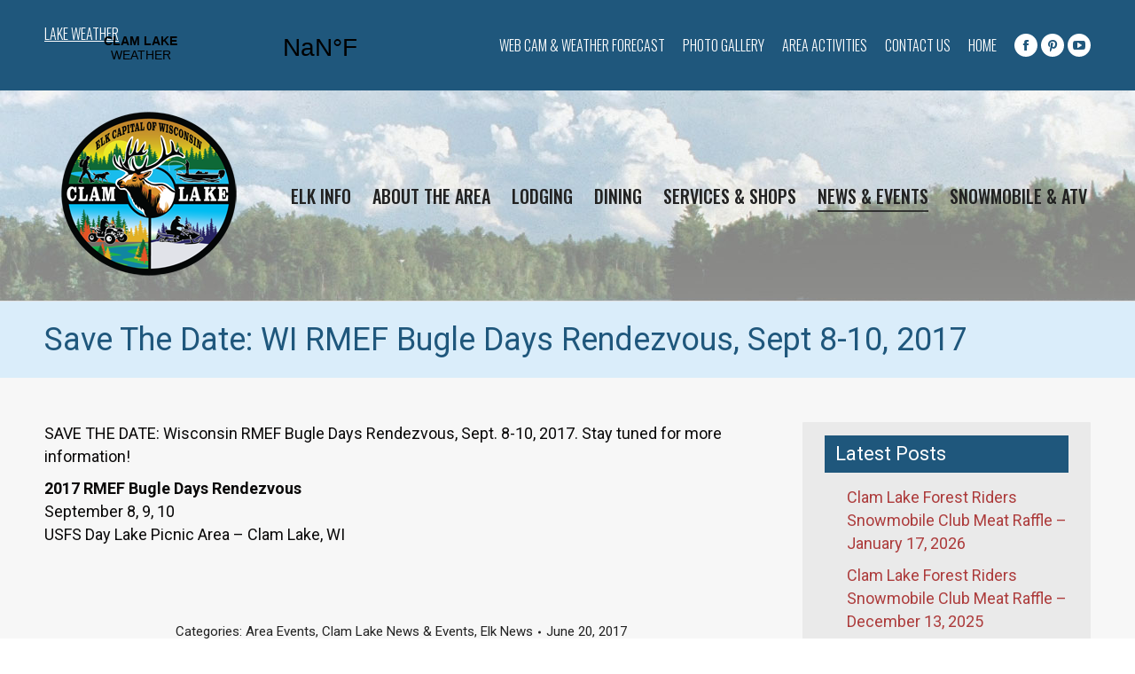

--- FILE ---
content_type: text/html; charset=UTF-8
request_url: https://clamlakewi.com/save-the-date-wi-rmef-bugle-days-rendezvous-sept-8-10-2017/
body_size: 13981
content:
<!DOCTYPE html>
<!--[if !(IE 6) | !(IE 7) | !(IE 8)  ]><!-->
<html dir="ltr" lang="en-US" prefix="og: https://ogp.me/ns#" class="no-js">
<!--<![endif]-->
<head>
	<meta charset="UTF-8" />
		<meta name="viewport" content="width=device-width, initial-scale=1, maximum-scale=1, user-scalable=0">
		<meta name="theme-color" content="#a32222"/>	<link rel="profile" href="http://gmpg.org/xfn/11" />
	        <script type="text/javascript">
            if (/Android|webOS|iPhone|iPad|iPod|BlackBerry|IEMobile|Opera Mini/i.test(navigator.userAgent)) {
                var originalAddEventListener = EventTarget.prototype.addEventListener,
                    oldWidth = window.innerWidth;

                EventTarget.prototype.addEventListener = function (eventName, eventHandler, useCapture) {
                    if (eventName === "resize") {
                        originalAddEventListener.call(this, eventName, function (event) {
                            if (oldWidth === window.innerWidth) {
                                return;
                            }
                            else if (oldWidth !== window.innerWidth) {
                                oldWidth = window.innerWidth;
                            }
                            if (eventHandler.handleEvent) {
                                eventHandler.handleEvent.call(this, event);
                            }
                            else {
                                eventHandler.call(this, event);
                            };
                        }, useCapture);
                    }
                    else {
                        originalAddEventListener.call(this, eventName, eventHandler, useCapture);
                    };
                };
            };
        </script>
		<title>Save The Date: WI RMEF Bugle Days Rendezvous, Sept 8-10, 2017 - Clam Lake WI</title>

		<!-- All in One SEO 4.5.7.3 - aioseo.com -->
		<meta name="description" content="SAVE THE DATE: Wisconsin RMEF Bugle Days Rendezvous, Sept. 8-10, 2017. Stay tuned for more information! 2017 RMEF Bugle Days Rendezvous September 8, 9, 10 USFS Day Lake Picnic Area - Clam Lake, WI" />
		<meta name="robots" content="max-image-preview:large" />
		<meta name="google-site-verification" content="OhNVZREnlaFLyrH2-smYhTZgSMvZqG4itFHvIwr9giA" />
		<link rel="canonical" href="https://clamlakewi.com/save-the-date-wi-rmef-bugle-days-rendezvous-sept-8-10-2017/" />
		<meta name="generator" content="All in One SEO (AIOSEO) 4.5.7.3" />

		<!-- Google tag (gtag.js) -->
<script async src="https://www.googletagmanager.com/gtag/js?id=G-517FVZ144D"></script>
<script>
  window.dataLayer = window.dataLayer || [];
  function gtag(){dataLayer.push(arguments);}
  gtag('js', new Date());

  gtag('config', 'G-517FVZ144D');
</script>
		<meta property="og:locale" content="en_US" />
		<meta property="og:site_name" content="Clam Lake WI - Clam Lake, Wisconsin Vacation &amp; Visitor Information" />
		<meta property="og:type" content="article" />
		<meta property="og:title" content="Save The Date: WI RMEF Bugle Days Rendezvous, Sept 8-10, 2017 - Clam Lake WI" />
		<meta property="og:description" content="SAVE THE DATE: Wisconsin RMEF Bugle Days Rendezvous, Sept. 8-10, 2017. Stay tuned for more information! 2017 RMEF Bugle Days Rendezvous September 8, 9, 10 USFS Day Lake Picnic Area - Clam Lake, WI" />
		<meta property="og:url" content="https://clamlakewi.com/save-the-date-wi-rmef-bugle-days-rendezvous-sept-8-10-2017/" />
		<meta property="og:image" content="https://clamlakewi.com/wp-content/uploads/2015/05/logo.png" />
		<meta property="og:image:secure_url" content="https://clamlakewi.com/wp-content/uploads/2015/05/logo.png" />
		<meta property="og:image:width" content="306" />
		<meta property="og:image:height" content="193" />
		<meta property="article:published_time" content="2017-06-20T01:23:29+00:00" />
		<meta property="article:modified_time" content="2017-06-20T01:23:29+00:00" />
		<meta property="article:publisher" content="https://www.facebook.com/clamlakewi" />
		<meta name="twitter:card" content="summary" />
		<meta name="twitter:title" content="Save The Date: WI RMEF Bugle Days Rendezvous, Sept 8-10, 2017 - Clam Lake WI" />
		<meta name="twitter:description" content="SAVE THE DATE: Wisconsin RMEF Bugle Days Rendezvous, Sept. 8-10, 2017. Stay tuned for more information! 2017 RMEF Bugle Days Rendezvous September 8, 9, 10 USFS Day Lake Picnic Area - Clam Lake, WI" />
		<meta name="twitter:image" content="https://clamlakewi.com/wp-content/uploads/2015/05/logo.png" />
		<script type="application/ld+json" class="aioseo-schema">
			{"@context":"https:\/\/schema.org","@graph":[{"@type":"BlogPosting","@id":"https:\/\/clamlakewi.com\/save-the-date-wi-rmef-bugle-days-rendezvous-sept-8-10-2017\/#blogposting","name":"Save The Date: WI RMEF Bugle Days Rendezvous, Sept 8-10, 2017 - Clam Lake WI","headline":"Save The Date: WI RMEF Bugle Days Rendezvous, Sept 8-10, 2017","author":{"@id":"https:\/\/clamlakewi.com\/author\/siteadmin\/#author"},"publisher":{"@id":"https:\/\/clamlakewi.com\/#organization"},"image":{"@type":"ImageObject","url":"https:\/\/clamlakewi.com\/wp-content\/uploads\/2015\/05\/logo.png","@id":"https:\/\/clamlakewi.com\/#articleImage","width":306,"height":193},"datePublished":"2017-06-20T01:23:29+00:00","dateModified":"2017-06-20T01:23:29+00:00","inLanguage":"en-US","mainEntityOfPage":{"@id":"https:\/\/clamlakewi.com\/save-the-date-wi-rmef-bugle-days-rendezvous-sept-8-10-2017\/#webpage"},"isPartOf":{"@id":"https:\/\/clamlakewi.com\/save-the-date-wi-rmef-bugle-days-rendezvous-sept-8-10-2017\/#webpage"},"articleSection":"Area Events, Clam Lake News &amp; Events, Elk News"},{"@type":"BreadcrumbList","@id":"https:\/\/clamlakewi.com\/save-the-date-wi-rmef-bugle-days-rendezvous-sept-8-10-2017\/#breadcrumblist","itemListElement":[{"@type":"ListItem","@id":"https:\/\/clamlakewi.com\/#listItem","position":1,"name":"Home","item":"https:\/\/clamlakewi.com\/","nextItem":"https:\/\/clamlakewi.com\/save-the-date-wi-rmef-bugle-days-rendezvous-sept-8-10-2017\/#listItem"},{"@type":"ListItem","@id":"https:\/\/clamlakewi.com\/save-the-date-wi-rmef-bugle-days-rendezvous-sept-8-10-2017\/#listItem","position":2,"name":"Save The Date: WI RMEF Bugle Days Rendezvous, Sept 8-10, 2017","previousItem":"https:\/\/clamlakewi.com\/#listItem"}]},{"@type":"Organization","@id":"https:\/\/clamlakewi.com\/#organization","name":"Clam Lake Wisconsin","url":"https:\/\/clamlakewi.com\/","logo":{"@type":"ImageObject","url":"https:\/\/clamlakewi.com\/wp-content\/uploads\/2015\/05\/logo.png","@id":"https:\/\/clamlakewi.com\/save-the-date-wi-rmef-bugle-days-rendezvous-sept-8-10-2017\/#organizationLogo","width":306,"height":193},"image":{"@id":"https:\/\/clamlakewi.com\/#organizationLogo"},"sameAs":["https:\/\/www.facebook.com\/clamlakewi"]},{"@type":"Person","@id":"https:\/\/clamlakewi.com\/author\/siteadmin\/#author","url":"https:\/\/clamlakewi.com\/author\/siteadmin\/","name":"SiteAdmin","image":{"@type":"ImageObject","@id":"https:\/\/clamlakewi.com\/save-the-date-wi-rmef-bugle-days-rendezvous-sept-8-10-2017\/#authorImage","url":"https:\/\/secure.gravatar.com\/avatar\/7ae591ce2425c7caf5c7a756fcfefa20?s=96&d=mm&r=g","width":96,"height":96,"caption":"SiteAdmin"}},{"@type":"WebPage","@id":"https:\/\/clamlakewi.com\/save-the-date-wi-rmef-bugle-days-rendezvous-sept-8-10-2017\/#webpage","url":"https:\/\/clamlakewi.com\/save-the-date-wi-rmef-bugle-days-rendezvous-sept-8-10-2017\/","name":"Save The Date: WI RMEF Bugle Days Rendezvous, Sept 8-10, 2017 - Clam Lake WI","description":"SAVE THE DATE: Wisconsin RMEF Bugle Days Rendezvous, Sept. 8-10, 2017. Stay tuned for more information! 2017 RMEF Bugle Days Rendezvous September 8, 9, 10 USFS Day Lake Picnic Area - Clam Lake, WI","inLanguage":"en-US","isPartOf":{"@id":"https:\/\/clamlakewi.com\/#website"},"breadcrumb":{"@id":"https:\/\/clamlakewi.com\/save-the-date-wi-rmef-bugle-days-rendezvous-sept-8-10-2017\/#breadcrumblist"},"author":{"@id":"https:\/\/clamlakewi.com\/author\/siteadmin\/#author"},"creator":{"@id":"https:\/\/clamlakewi.com\/author\/siteadmin\/#author"},"datePublished":"2017-06-20T01:23:29+00:00","dateModified":"2017-06-20T01:23:29+00:00"},{"@type":"WebSite","@id":"https:\/\/clamlakewi.com\/#website","url":"https:\/\/clamlakewi.com\/","name":"Clam Lake WI","description":"Clam Lake, Wisconsin Vacation & Visitor Information","inLanguage":"en-US","publisher":{"@id":"https:\/\/clamlakewi.com\/#organization"}}]}
		</script>
		<!-- All in One SEO -->

<link rel='dns-prefetch' href='//fonts.googleapis.com' />
<link rel="alternate" type="application/rss+xml" title="Clam Lake WI &raquo; Feed" href="https://clamlakewi.com/feed/" />
<link rel="alternate" type="application/rss+xml" title="Clam Lake WI &raquo; Comments Feed" href="https://clamlakewi.com/comments/feed/" />
<script type="text/javascript">
/* <![CDATA[ */
window._wpemojiSettings = {"baseUrl":"https:\/\/s.w.org\/images\/core\/emoji\/14.0.0\/72x72\/","ext":".png","svgUrl":"https:\/\/s.w.org\/images\/core\/emoji\/14.0.0\/svg\/","svgExt":".svg","source":{"concatemoji":"https:\/\/clamlakewi.com\/wp-includes\/js\/wp-emoji-release.min.js?ver=6.4.7"}};
/*! This file is auto-generated */
!function(i,n){var o,s,e;function c(e){try{var t={supportTests:e,timestamp:(new Date).valueOf()};sessionStorage.setItem(o,JSON.stringify(t))}catch(e){}}function p(e,t,n){e.clearRect(0,0,e.canvas.width,e.canvas.height),e.fillText(t,0,0);var t=new Uint32Array(e.getImageData(0,0,e.canvas.width,e.canvas.height).data),r=(e.clearRect(0,0,e.canvas.width,e.canvas.height),e.fillText(n,0,0),new Uint32Array(e.getImageData(0,0,e.canvas.width,e.canvas.height).data));return t.every(function(e,t){return e===r[t]})}function u(e,t,n){switch(t){case"flag":return n(e,"\ud83c\udff3\ufe0f\u200d\u26a7\ufe0f","\ud83c\udff3\ufe0f\u200b\u26a7\ufe0f")?!1:!n(e,"\ud83c\uddfa\ud83c\uddf3","\ud83c\uddfa\u200b\ud83c\uddf3")&&!n(e,"\ud83c\udff4\udb40\udc67\udb40\udc62\udb40\udc65\udb40\udc6e\udb40\udc67\udb40\udc7f","\ud83c\udff4\u200b\udb40\udc67\u200b\udb40\udc62\u200b\udb40\udc65\u200b\udb40\udc6e\u200b\udb40\udc67\u200b\udb40\udc7f");case"emoji":return!n(e,"\ud83e\udef1\ud83c\udffb\u200d\ud83e\udef2\ud83c\udfff","\ud83e\udef1\ud83c\udffb\u200b\ud83e\udef2\ud83c\udfff")}return!1}function f(e,t,n){var r="undefined"!=typeof WorkerGlobalScope&&self instanceof WorkerGlobalScope?new OffscreenCanvas(300,150):i.createElement("canvas"),a=r.getContext("2d",{willReadFrequently:!0}),o=(a.textBaseline="top",a.font="600 32px Arial",{});return e.forEach(function(e){o[e]=t(a,e,n)}),o}function t(e){var t=i.createElement("script");t.src=e,t.defer=!0,i.head.appendChild(t)}"undefined"!=typeof Promise&&(o="wpEmojiSettingsSupports",s=["flag","emoji"],n.supports={everything:!0,everythingExceptFlag:!0},e=new Promise(function(e){i.addEventListener("DOMContentLoaded",e,{once:!0})}),new Promise(function(t){var n=function(){try{var e=JSON.parse(sessionStorage.getItem(o));if("object"==typeof e&&"number"==typeof e.timestamp&&(new Date).valueOf()<e.timestamp+604800&&"object"==typeof e.supportTests)return e.supportTests}catch(e){}return null}();if(!n){if("undefined"!=typeof Worker&&"undefined"!=typeof OffscreenCanvas&&"undefined"!=typeof URL&&URL.createObjectURL&&"undefined"!=typeof Blob)try{var e="postMessage("+f.toString()+"("+[JSON.stringify(s),u.toString(),p.toString()].join(",")+"));",r=new Blob([e],{type:"text/javascript"}),a=new Worker(URL.createObjectURL(r),{name:"wpTestEmojiSupports"});return void(a.onmessage=function(e){c(n=e.data),a.terminate(),t(n)})}catch(e){}c(n=f(s,u,p))}t(n)}).then(function(e){for(var t in e)n.supports[t]=e[t],n.supports.everything=n.supports.everything&&n.supports[t],"flag"!==t&&(n.supports.everythingExceptFlag=n.supports.everythingExceptFlag&&n.supports[t]);n.supports.everythingExceptFlag=n.supports.everythingExceptFlag&&!n.supports.flag,n.DOMReady=!1,n.readyCallback=function(){n.DOMReady=!0}}).then(function(){return e}).then(function(){var e;n.supports.everything||(n.readyCallback(),(e=n.source||{}).concatemoji?t(e.concatemoji):e.wpemoji&&e.twemoji&&(t(e.twemoji),t(e.wpemoji)))}))}((window,document),window._wpemojiSettings);
/* ]]> */
</script>
<style id='wp-emoji-styles-inline-css' type='text/css'>

	img.wp-smiley, img.emoji {
		display: inline !important;
		border: none !important;
		box-shadow: none !important;
		height: 1em !important;
		width: 1em !important;
		margin: 0 0.07em !important;
		vertical-align: -0.1em !important;
		background: none !important;
		padding: 0 !important;
	}
</style>
<link rel='stylesheet' id='awesome-weather-css' href='https://clamlakewi.com/wp-content/plugins/awesome-weather/awesome-weather.css?ver=6.4.7' type='text/css' media='all' />
<style id='awesome-weather-inline-css' type='text/css'>
.awesome-weather-wrap { font-family: 'Open Sans', sans-serif;  font-weight: 400; font-size: 14px; line-height: 14px; } 
</style>
<link rel='stylesheet' id='opensans-googlefont-css' href='https://fonts.googleapis.com/css?family=Open+Sans%3A400%2C300&#038;ver=6.4.7' type='text/css' media='all' />
<link rel='stylesheet' id='contact-form-7-css' href='https://clamlakewi.com/wp-content/plugins/contact-form-7/includes/css/styles.css?ver=5.1.4' type='text/css' media='all' />
<link rel='stylesheet' id='rs-plugin-settings-css' href='https://clamlakewi.com/wp-content/plugins/revslider/public/assets/css/settings.css?ver=5.4.8.3' type='text/css' media='all' />
<style id='rs-plugin-settings-inline-css' type='text/css'>
#rs-demo-id {}
</style>
<link rel='stylesheet' id='the7-Defaults-css' href='https://clamlakewi.com/wp-content/uploads/smile_fonts/Defaults/Defaults.css?ver=6.4.7' type='text/css' media='all' />
<!--[if lt IE 9]>
<link rel='stylesheet' id='vc_lte_ie9-css' href='https://clamlakewi.com/wp-content/plugins/js_composer/assets/css/vc_lte_ie9.min.css?ver=6.0.5' type='text/css' media='screen' />
<![endif]-->
<link rel='stylesheet' id='js_composer_front-css' href='https://clamlakewi.com/wp-content/plugins/js_composer/assets/css/js_composer.min.css?ver=6.0.5' type='text/css' media='all' />
<link rel='stylesheet' id='dt-web-fonts-css' href='//fonts.googleapis.com/css?family=Roboto%3A400%2C500%2C600%2C700%7CRoboto+Condensed%3A400%2C600%2C700%7COswald%3A300%2C400%2C500%2C600%2C700&#038;ver=7.7.7' type='text/css' media='all' />
<link rel='stylesheet' id='dt-main-css' href='https://clamlakewi.com/wp-content/themes/dt-the7/css/main.min.css?ver=7.7.7' type='text/css' media='all' />
<style id='dt-main-inline-css' type='text/css'>
body #load {
  display: block;
  height: 100%;
  overflow: hidden;
  position: fixed;
  width: 100%;
  z-index: 9901;
  opacity: 1;
  visibility: visible;
  -webkit-transition: all .35s ease-out;
  transition: all .35s ease-out;
}
.load-wrap {
  width: 100%;
  height: 100%;
  background-position: center center;
  background-repeat: no-repeat;
  text-align: center;
}
.load-wrap > svg {
  position: absolute;
  top: 50%;
  left: 50%;
  -ms-transform: translate(-50%,-50%);
  -webkit-transform: translate(-50%,-50%);
  transform: translate(-50%,-50%);
}
#load {
  background-color: #ffffff;
}
.uil-default rect:not(.bk) {
  fill: rgba(51,51,51,0.3);
}
.uil-ring > path {
  fill: rgba(51,51,51,0.3);
}
.ring-loader .circle {
  fill: rgba(51,51,51,0.3);
}
.ring-loader .moving-circle {
  fill: #333333;
}
.uil-hourglass .glass {
  stroke: #333333;
}
.uil-hourglass .sand {
  fill: rgba(51,51,51,0.3);
}
.spinner-loader .load-wrap {
  background-image: url("data:image/svg+xml,%3Csvg width='75px' height='75px' xmlns='http://www.w3.org/2000/svg' viewBox='0 0 100 100' preserveAspectRatio='xMidYMid' class='uil-default'%3E%3Crect x='0' y='0' width='100' height='100' fill='none' class='bk'%3E%3C/rect%3E%3Crect  x='46.5' y='40' width='7' height='20' rx='5' ry='5' fill='rgba%2851%2C51%2C51%2C0.3%29' transform='rotate(0 50 50) translate(0 -30)'%3E  %3Canimate attributeName='opacity' from='1' to='0' dur='1s' begin='0s' repeatCount='indefinite'/%3E%3C/rect%3E%3Crect  x='46.5' y='40' width='7' height='20' rx='5' ry='5' fill='rgba%2851%2C51%2C51%2C0.3%29' transform='rotate(30 50 50) translate(0 -30)'%3E  %3Canimate attributeName='opacity' from='1' to='0' dur='1s' begin='0.08333333333333333s' repeatCount='indefinite'/%3E%3C/rect%3E%3Crect  x='46.5' y='40' width='7' height='20' rx='5' ry='5' fill='rgba%2851%2C51%2C51%2C0.3%29' transform='rotate(60 50 50) translate(0 -30)'%3E  %3Canimate attributeName='opacity' from='1' to='0' dur='1s' begin='0.16666666666666666s' repeatCount='indefinite'/%3E%3C/rect%3E%3Crect  x='46.5' y='40' width='7' height='20' rx='5' ry='5' fill='rgba%2851%2C51%2C51%2C0.3%29' transform='rotate(90 50 50) translate(0 -30)'%3E  %3Canimate attributeName='opacity' from='1' to='0' dur='1s' begin='0.25s' repeatCount='indefinite'/%3E%3C/rect%3E%3Crect  x='46.5' y='40' width='7' height='20' rx='5' ry='5' fill='rgba%2851%2C51%2C51%2C0.3%29' transform='rotate(120 50 50) translate(0 -30)'%3E  %3Canimate attributeName='opacity' from='1' to='0' dur='1s' begin='0.3333333333333333s' repeatCount='indefinite'/%3E%3C/rect%3E%3Crect  x='46.5' y='40' width='7' height='20' rx='5' ry='5' fill='rgba%2851%2C51%2C51%2C0.3%29' transform='rotate(150 50 50) translate(0 -30)'%3E  %3Canimate attributeName='opacity' from='1' to='0' dur='1s' begin='0.4166666666666667s' repeatCount='indefinite'/%3E%3C/rect%3E%3Crect  x='46.5' y='40' width='7' height='20' rx='5' ry='5' fill='rgba%2851%2C51%2C51%2C0.3%29' transform='rotate(180 50 50) translate(0 -30)'%3E  %3Canimate attributeName='opacity' from='1' to='0' dur='1s' begin='0.5s' repeatCount='indefinite'/%3E%3C/rect%3E%3Crect  x='46.5' y='40' width='7' height='20' rx='5' ry='5' fill='rgba%2851%2C51%2C51%2C0.3%29' transform='rotate(210 50 50) translate(0 -30)'%3E  %3Canimate attributeName='opacity' from='1' to='0' dur='1s' begin='0.5833333333333334s' repeatCount='indefinite'/%3E%3C/rect%3E%3Crect  x='46.5' y='40' width='7' height='20' rx='5' ry='5' fill='rgba%2851%2C51%2C51%2C0.3%29' transform='rotate(240 50 50) translate(0 -30)'%3E  %3Canimate attributeName='opacity' from='1' to='0' dur='1s' begin='0.6666666666666666s' repeatCount='indefinite'/%3E%3C/rect%3E%3Crect  x='46.5' y='40' width='7' height='20' rx='5' ry='5' fill='rgba%2851%2C51%2C51%2C0.3%29' transform='rotate(270 50 50) translate(0 -30)'%3E  %3Canimate attributeName='opacity' from='1' to='0' dur='1s' begin='0.75s' repeatCount='indefinite'/%3E%3C/rect%3E%3Crect  x='46.5' y='40' width='7' height='20' rx='5' ry='5' fill='rgba%2851%2C51%2C51%2C0.3%29' transform='rotate(300 50 50) translate(0 -30)'%3E  %3Canimate attributeName='opacity' from='1' to='0' dur='1s' begin='0.8333333333333334s' repeatCount='indefinite'/%3E%3C/rect%3E%3Crect  x='46.5' y='40' width='7' height='20' rx='5' ry='5' fill='rgba%2851%2C51%2C51%2C0.3%29' transform='rotate(330 50 50) translate(0 -30)'%3E  %3Canimate attributeName='opacity' from='1' to='0' dur='1s' begin='0.9166666666666666s' repeatCount='indefinite'/%3E%3C/rect%3E%3C/svg%3E");
}
.ring-loader .load-wrap {
  background-image: url("data:image/svg+xml,%3Csvg xmlns='http://www.w3.org/2000/svg' viewBox='0 0 32 32' width='72' height='72' fill='rgba%2851%2C51%2C51%2C0.3%29'%3E   %3Cpath opacity='.25' d='M16 0 A16 16 0 0 0 16 32 A16 16 0 0 0 16 0 M16 4 A12 12 0 0 1 16 28 A12 12 0 0 1 16 4'/%3E   %3Cpath d='M16 0 A16 16 0 0 1 32 16 L28 16 A12 12 0 0 0 16 4z'%3E     %3CanimateTransform attributeName='transform' type='rotate' from='0 16 16' to='360 16 16' dur='0.8s' repeatCount='indefinite' /%3E   %3C/path%3E %3C/svg%3E");
}
.hourglass-loader .load-wrap {
  background-image: url("data:image/svg+xml,%3Csvg xmlns='http://www.w3.org/2000/svg' viewBox='0 0 32 32' width='72' height='72' fill='rgba%2851%2C51%2C51%2C0.3%29'%3E   %3Cpath transform='translate(2)' d='M0 12 V20 H4 V12z'%3E      %3Canimate attributeName='d' values='M0 12 V20 H4 V12z; M0 4 V28 H4 V4z; M0 12 V20 H4 V12z; M0 12 V20 H4 V12z' dur='1.2s' repeatCount='indefinite' begin='0' keytimes='0;.2;.5;1' keySplines='0.2 0.2 0.4 0.8;0.2 0.6 0.4 0.8;0.2 0.8 0.4 0.8' calcMode='spline'  /%3E   %3C/path%3E   %3Cpath transform='translate(8)' d='M0 12 V20 H4 V12z'%3E     %3Canimate attributeName='d' values='M0 12 V20 H4 V12z; M0 4 V28 H4 V4z; M0 12 V20 H4 V12z; M0 12 V20 H4 V12z' dur='1.2s' repeatCount='indefinite' begin='0.2' keytimes='0;.2;.5;1' keySplines='0.2 0.2 0.4 0.8;0.2 0.6 0.4 0.8;0.2 0.8 0.4 0.8' calcMode='spline'  /%3E   %3C/path%3E   %3Cpath transform='translate(14)' d='M0 12 V20 H4 V12z'%3E     %3Canimate attributeName='d' values='M0 12 V20 H4 V12z; M0 4 V28 H4 V4z; M0 12 V20 H4 V12z; M0 12 V20 H4 V12z' dur='1.2s' repeatCount='indefinite' begin='0.4' keytimes='0;.2;.5;1' keySplines='0.2 0.2 0.4 0.8;0.2 0.6 0.4 0.8;0.2 0.8 0.4 0.8' calcMode='spline' /%3E   %3C/path%3E   %3Cpath transform='translate(20)' d='M0 12 V20 H4 V12z'%3E     %3Canimate attributeName='d' values='M0 12 V20 H4 V12z; M0 4 V28 H4 V4z; M0 12 V20 H4 V12z; M0 12 V20 H4 V12z' dur='1.2s' repeatCount='indefinite' begin='0.6' keytimes='0;.2;.5;1' keySplines='0.2 0.2 0.4 0.8;0.2 0.6 0.4 0.8;0.2 0.8 0.4 0.8' calcMode='spline' /%3E   %3C/path%3E   %3Cpath transform='translate(26)' d='M0 12 V20 H4 V12z'%3E     %3Canimate attributeName='d' values='M0 12 V20 H4 V12z; M0 4 V28 H4 V4z; M0 12 V20 H4 V12z; M0 12 V20 H4 V12z' dur='1.2s' repeatCount='indefinite' begin='0.8' keytimes='0;.2;.5;1' keySplines='0.2 0.2 0.4 0.8;0.2 0.6 0.4 0.8;0.2 0.8 0.4 0.8' calcMode='spline' /%3E   %3C/path%3E %3C/svg%3E");
}

</style>
<link rel='stylesheet' id='the7-awesome-fonts-css' href='https://clamlakewi.com/wp-content/themes/dt-the7/fonts/FontAwesome/css/all.min.css?ver=7.7.7' type='text/css' media='all' />
<link rel='stylesheet' id='the7-awesome-fonts-back-css' href='https://clamlakewi.com/wp-content/themes/dt-the7/fonts/FontAwesome/back-compat.min.css?ver=7.7.7' type='text/css' media='all' />
<link rel='stylesheet' id='dt-fontello-css' href='https://clamlakewi.com/wp-content/themes/dt-the7/fonts/fontello/css/fontello.min.css?ver=7.7.7' type='text/css' media='all' />
<link rel='stylesheet' id='the7pt-static-css' href='https://clamlakewi.com/wp-content/plugins/dt-the7-core/assets/css/post-type.min.css?ver=7.7.7' type='text/css' media='all' />
<link rel='stylesheet' id='dt-custom-css' href='https://clamlakewi.com/wp-content/uploads/the7-css/custom.css?ver=502d6d2cb48f' type='text/css' media='all' />
<link rel='stylesheet' id='dt-media-css' href='https://clamlakewi.com/wp-content/uploads/the7-css/media.css?ver=502d6d2cb48f' type='text/css' media='all' />
<link rel='stylesheet' id='the7-mega-menu-css' href='https://clamlakewi.com/wp-content/uploads/the7-css/mega-menu.css?ver=502d6d2cb48f' type='text/css' media='all' />
<link rel='stylesheet' id='the7-elements-albums-portfolio-css' href='https://clamlakewi.com/wp-content/uploads/the7-css/the7-elements-albums-portfolio.css?ver=502d6d2cb48f' type='text/css' media='all' />
<link rel='stylesheet' id='the7-elements-css' href='https://clamlakewi.com/wp-content/uploads/the7-css/post-type-dynamic.css?ver=502d6d2cb48f' type='text/css' media='all' />
<link rel='stylesheet' id='style-css' href='https://clamlakewi.com/wp-content/themes/dt-the7-child/style.css?ver=7.7.7' type='text/css' media='all' />
<script type="text/javascript" id="jquery-core-js-extra">
/* <![CDATA[ */
var slide_in = {"demo_dir":"https:\/\/clamlakewi.com\/wp-content\/plugins\/convertplug\/modules\/slide_in\/assets\/demos"};
/* ]]> */
</script>
<script type="text/javascript" src="https://clamlakewi.com/wp-includes/js/jquery/jquery.min.js?ver=3.7.1" id="jquery-core-js"></script>
<script type="text/javascript" src="https://clamlakewi.com/wp-includes/js/jquery/jquery-migrate.min.js?ver=3.4.1" id="jquery-migrate-js"></script>
<script type="text/javascript" src="https://clamlakewi.com/wp-content/plugins/revslider/public/assets/js/jquery.themepunch.tools.min.js?ver=5.4.8.3" id="tp-tools-js"></script>
<script type="text/javascript" src="https://clamlakewi.com/wp-content/plugins/revslider/public/assets/js/jquery.themepunch.revolution.min.js?ver=5.4.8.3" id="revmin-js"></script>
<script type="text/javascript" id="dt-above-fold-js-extra">
/* <![CDATA[ */
var dtLocal = {"themeUrl":"https:\/\/clamlakewi.com\/wp-content\/themes\/dt-the7","passText":"To view this protected post, enter the password below:","moreButtonText":{"loading":"Loading...","loadMore":"Load more"},"postID":"3069","ajaxurl":"https:\/\/clamlakewi.com\/wp-admin\/admin-ajax.php","REST":{"baseUrl":"https:\/\/clamlakewi.com\/wp-json\/the7\/v1","endpoints":{"sendMail":"\/send-mail"}},"contactMessages":{"required":"One or more fields have an error. Please check and try again.","terms":"Please accept the privacy policy.","fillTheCaptchaError":"Please, fill the captcha."},"captchaSiteKey":"","ajaxNonce":"ec61158ad3","pageData":"","themeSettings":{"smoothScroll":"off","lazyLoading":false,"accentColor":{"mode":"solid","color":"#a32222"},"desktopHeader":{"height":200},"floatingHeader":{"showAfter":140,"showMenu":false,"height":60,"logo":{"showLogo":true,"html":"<img class=\" preload-me\" src=\"https:\/\/clamlakewi.com\/wp-content\/uploads\/2019\/01\/logo.png\" srcset=\"https:\/\/clamlakewi.com\/wp-content\/uploads\/2019\/01\/logo.png 237w\" width=\"237\" height=\"147\"   sizes=\"237px\" alt=\"Clam Lake WI\" \/>","url":"https:\/\/clamlakewi.com\/"}},"topLine":{"floatingTopLine":{"logo":{"showLogo":false,"html":""}}},"mobileHeader":{"firstSwitchPoint":1050,"secondSwitchPoint":778,"firstSwitchPointHeight":80,"secondSwitchPointHeight":60},"stickyMobileHeaderFirstSwitch":{"logo":{"html":"<img class=\" preload-me\" src=\"https:\/\/clamlakewi.com\/wp-content\/uploads\/2025\/06\/CLAM-LAKE-Logo-main.png\" srcset=\"https:\/\/clamlakewi.com\/wp-content\/uploads\/2025\/06\/CLAM-LAKE-Logo-main.png 237w\" width=\"237\" height=\"237\"   sizes=\"237px\" alt=\"Clam Lake WI\" \/>"}},"stickyMobileHeaderSecondSwitch":{"logo":{"html":"<img class=\" preload-me\" src=\"https:\/\/clamlakewi.com\/wp-content\/uploads\/2025\/06\/CLAM-LAKE-Logo-mobile.png\" srcset=\"https:\/\/clamlakewi.com\/wp-content\/uploads\/2025\/06\/CLAM-LAKE-Logo-mobile.png 172w\" width=\"172\" height=\"172\"   sizes=\"172px\" alt=\"Clam Lake WI\" \/>"}},"content":{"textColor":"#0a0909","headerColor":"#1f567d"},"sidebar":{"switchPoint":990},"boxedWidth":"1340px","stripes":{"stripe1":{"textColor":"#787d85","headerColor":"#3b3f4a"},"stripe2":{"textColor":"#8b9199","headerColor":"#ffffff"},"stripe3":{"textColor":"#ffffff","headerColor":"#ffffff"}}},"VCMobileScreenWidth":"768"};
var dtShare = {"shareButtonText":{"facebook":"Share on Facebook","twitter":"Tweet","pinterest":"Pin it","linkedin":"Share on Linkedin","whatsapp":"Share on Whatsapp"},"overlayOpacity":"85"};
/* ]]> */
</script>
<script type="text/javascript" src="https://clamlakewi.com/wp-content/themes/dt-the7/js/above-the-fold.min.js?ver=7.7.7" id="dt-above-fold-js"></script>
<link rel="https://api.w.org/" href="https://clamlakewi.com/wp-json/" /><link rel="alternate" type="application/json" href="https://clamlakewi.com/wp-json/wp/v2/posts/3069" /><link rel="EditURI" type="application/rsd+xml" title="RSD" href="https://clamlakewi.com/xmlrpc.php?rsd" />
<meta name="generator" content="WordPress 6.4.7" />
<link rel='shortlink' href='https://clamlakewi.com/?p=3069' />
<link rel="alternate" type="application/json+oembed" href="https://clamlakewi.com/wp-json/oembed/1.0/embed?url=https%3A%2F%2Fclamlakewi.com%2Fsave-the-date-wi-rmef-bugle-days-rendezvous-sept-8-10-2017%2F" />
<link rel="alternate" type="text/xml+oembed" href="https://clamlakewi.com/wp-json/oembed/1.0/embed?url=https%3A%2F%2Fclamlakewi.com%2Fsave-the-date-wi-rmef-bugle-days-rendezvous-sept-8-10-2017%2F&#038;format=xml" />
<script type="text/javascript">//<![CDATA[
  function external_links_in_new_windows_loop() {
    if (!document.links) {
      document.links = document.getElementsByTagName('a');
    }
    var change_link = false;
    var force = '';
    var ignore = '';

    for (var t=0; t<document.links.length; t++) {
      var all_links = document.links[t];
      change_link = false;
      
      if(document.links[t].hasAttribute('onClick') == false) {
        // forced if the address starts with http (or also https), but does not link to the current domain
        if(all_links.href.search(/^http/) != -1 && all_links.href.search('clamlakewi.com') == -1 && all_links.href.search(/^#/) == -1) {
          // console.log('Changed ' + all_links.href);
          change_link = true;
        }
          
        if(force != '' && all_links.href.search(force) != -1) {
          // forced
          // console.log('force ' + all_links.href);
          change_link = true;
        }
        
        if(ignore != '' && all_links.href.search(ignore) != -1) {
          // console.log('ignore ' + all_links.href);
          // ignored
          change_link = false;
        }

        if(change_link == true) {
          // console.log('Changed ' + all_links.href);
          document.links[t].setAttribute('onClick', 'javascript:window.open(\'' + all_links.href.replace(/'/g, '') + '\', \'_blank\', \'noopener\'); return false;');
          document.links[t].removeAttribute('target');
        }
      }
    }
  }
  
  // Load
  function external_links_in_new_windows_load(func)
  {  
    var oldonload = window.onload;
    if (typeof window.onload != 'function'){
      window.onload = func;
    } else {
      window.onload = function(){
        oldonload();
        func();
      }
    }
  }

  external_links_in_new_windows_load(external_links_in_new_windows_loop);
  //]]></script>

<meta property="og:site_name" content="Clam Lake WI" />
<meta property="og:title" content="Save The Date: WI RMEF Bugle Days Rendezvous, Sept 8-10, 2017" />
<meta property="og:url" content="https://clamlakewi.com/save-the-date-wi-rmef-bugle-days-rendezvous-sept-8-10-2017/" />
<meta property="og:type" content="article" />
<meta name="generator" content="Powered by WPBakery Page Builder - drag and drop page builder for WordPress."/>
<meta name="generator" content="Powered by Slider Revolution 5.4.8.3 - responsive, Mobile-Friendly Slider Plugin for WordPress with comfortable drag and drop interface." />
<script type="text/javascript">
document.addEventListener("DOMContentLoaded", function(event) { 
	var load = document.getElementById("load");
	if(!load.classList.contains('loader-removed')){
		var removeLoading = setTimeout(function() {
			load.className += " loader-removed";
		}, 300);
	}
});
</script>
		<link rel="icon" href="https://clamlakewi.com/wp-content/uploads/2025/04/CLAM-LAKE-Logo.png" type="image/png" sizes="16x16"/><script type="text/javascript">function setREVStartSize(e){									
						try{ e.c=jQuery(e.c);var i=jQuery(window).width(),t=9999,r=0,n=0,l=0,f=0,s=0,h=0;
							if(e.responsiveLevels&&(jQuery.each(e.responsiveLevels,function(e,f){f>i&&(t=r=f,l=e),i>f&&f>r&&(r=f,n=e)}),t>r&&(l=n)),f=e.gridheight[l]||e.gridheight[0]||e.gridheight,s=e.gridwidth[l]||e.gridwidth[0]||e.gridwidth,h=i/s,h=h>1?1:h,f=Math.round(h*f),"fullscreen"==e.sliderLayout){var u=(e.c.width(),jQuery(window).height());if(void 0!=e.fullScreenOffsetContainer){var c=e.fullScreenOffsetContainer.split(",");if (c) jQuery.each(c,function(e,i){u=jQuery(i).length>0?u-jQuery(i).outerHeight(!0):u}),e.fullScreenOffset.split("%").length>1&&void 0!=e.fullScreenOffset&&e.fullScreenOffset.length>0?u-=jQuery(window).height()*parseInt(e.fullScreenOffset,0)/100:void 0!=e.fullScreenOffset&&e.fullScreenOffset.length>0&&(u-=parseInt(e.fullScreenOffset,0))}f=u}else void 0!=e.minHeight&&f<e.minHeight&&(f=e.minHeight);e.c.closest(".rev_slider_wrapper").css({height:f})					
						}catch(d){console.log("Failure at Presize of Slider:"+d)}						
					};</script>
<noscript><style> .wpb_animate_when_almost_visible { opacity: 1; }</style></noscript><style id='the7-custom-inline-css' type='text/css'>
#main {
    padding: 50px 0 70px 0;
}
.sidebar-content .widget-title {
    color: #fff;
    padding: 8px 8px 8px 12px;
    background: #1f577c;
    font-size: 22px;
}
.post.bg-on {
    background-color: #e5e5e5;
    text-align: center;
}
.sidebar-content .widget .post-content .text-secondary {
    color: #0a0a0a;
    display: none;
}
ul {
    list-style: none;
    margin-left: 25px;
}
.sidebar-content .widget:not(.widget_icl_lang_sel_widget) a {
color: #ad3c3c;
}
.sidebar-content .widget:not(.widget_icl_lang_sel_widget) a:hover {
color: #000000;
}
.img-border {
	border: solid 1px #000;
}
.l-availability {
    background: #214260 url(/images/availability-ico.jpg) no-repeat 8px 6px;
    padding: 16px 10px 10px 65px;
    font-family: Open Sans;
    font-size: 20px;
    text-transform: uppercase;
    color: #d6ab0c !important;
    font-weight: bold;
}
.l-availability a{color:#d6ab0c !important;}
			
.l-tour{ background:#214260 url(/images/tour-ico.jpg) no-repeat 8px 6px; padding:16px 10px 10px 65px; font-family: Open Sans; font-size: 20px; text-transform: uppercase; color:#d6ab0c !important; font-weight:bold}
.l-tour a{color:#d6ab0c !important;}
#main .slider-post-inner h4 {
	display: none;
}
</style>
</head>
<body class="post-template-default single single-post postid-3069 single-format-standard wp-embed-responsive the7-core-ver-2.1.7 no-comments dt-responsive-on srcset-enabled btn-flat custom-btn-color custom-btn-hover-color  top-header first-switch-logo-left first-switch-menu-right second-switch-logo-left second-switch-menu-right right-mobile-menu layzr-loading-on popup-message-style dt-fa-compatibility the7-ver-7.7.7 wpb-js-composer js-comp-ver-6.0.5 vc_responsive">
<!-- The7 7.7.7 -->
<div id="load" class="spinner-loader">
	<div class="load-wrap"></div>
</div>
<div id="page" >
	<a class="skip-link screen-reader-text" href="#content">Skip to content</a>

<div class="masthead inline-header right widgets line-decoration small-mobile-menu-icon dt-parent-menu-clickable show-mobile-logo"  role="banner">

	<div class="top-bar top-bar-line-hide">
	<div class="top-bar-bg" ></div>
	<div class="left-widgets mini-widgets"><div class="text-area show-on-desktop hide-on-first-switch hide-on-second-switch"><p><a class="weatherwidget-io" 
href="https://forecast7.com/en/46d16n90d90/clam-lake/?unit=us" 
data-label_1="CLAM LAKE" data-label_2="WEATHER" data-icons="Climacons 
Animated" data-mode="Current" data-days="3" data-theme="original" >CLAM<br />
LAKE WEATHER</a><br />
<script>
!function(d,s,id){var 
js,fjs=d.getElementsByTagName(s)[0];if(!d.getElementById(id)){js=d.createElement(s);js.id=id;js.src='https://weatherwidget.io/js/widget.min.js';fjs.parentNode.insertBefore(js,fjs);}}(document,'script','weatherwidget-io-js');
</script></p>
</div></div><div class="right-widgets mini-widgets"><div class="mini-nav show-on-desktop hide-on-first-switch hide-on-second-switch list-type-menu list-type-menu-first-switch list-type-menu-second-switch"><ul id="top-menu"><li class="menu-item menu-item-type-custom menu-item-object-custom menu-item-4785 first"><a href='http://www.lakefiveweatherstation.com/' data-level='1'><span class="menu-item-text"><span class="menu-text">Web Cam &#038; Weather Forecast</span></span></a></li> <li class="menu-item menu-item-type-post_type menu-item-object-page menu-item-31"><a href='https://clamlakewi.com/photo-gallery/' data-level='1'><span class="menu-item-text"><span class="menu-text">Photo Gallery</span></span></a></li> <li class="menu-item menu-item-type-post_type menu-item-object-page menu-item-6131"><a href='https://clamlakewi.com/about-the-area/' data-level='1'><span class="menu-item-text"><span class="menu-text">Area Activities</span></span></a></li> <li class="menu-item menu-item-type-post_type menu-item-object-page menu-item-30"><a href='https://clamlakewi.com/contact-us/' data-level='1'><span class="menu-item-text"><span class="menu-text">Contact Us</span></span></a></li> <li class="menu-item menu-item-type-post_type menu-item-object-page menu-item-home menu-item-33"><a href='https://clamlakewi.com/' data-level='1'><span class="menu-item-text"><span class="menu-text">Home</span></span></a></li> </ul><div class="menu-select"><span class="customSelect1"><span class="customSelectInner"><i class=" the7-mw-icon-dropdown-menu-bold"></i>topmenu</span></span></div></div><div class="soc-ico show-on-desktop hide-on-first-switch hide-on-second-switch custom-bg disabled-border border-off hover-custom-bg hover-disabled-border  hover-border-off"><a title="Facebook" href="https://www.facebook.com/clamlakewi" target="_blank" class="facebook"><span class="soc-font-icon"></span><span class="screen-reader-text">Facebook</span></a><a title="Pinterest" href="http://pinterest.com/clamlakewi/" target="_blank" class="pinterest"><span class="soc-font-icon"></span><span class="screen-reader-text">Pinterest</span></a><a title="YouTube" href="https://www.youtube.com/channel/UC3Ih0dFK0D3Z-zS7H2b76Vw" target="_blank" class="you-tube"><span class="soc-font-icon"></span><span class="screen-reader-text">YouTube</span></a></div></div></div>

	<header class="header-bar">

		<div class="branding">
	<div id="site-title" class="assistive-text">Clam Lake WI</div>
	<div id="site-description" class="assistive-text">Clam Lake, Wisconsin Vacation &amp; Visitor Information</div>
	<a class="" href="https://clamlakewi.com/"><img class=" preload-me" src="https://clamlakewi.com/wp-content/uploads/2025/06/CLAM-LAKE-Logo-main.png" srcset="https://clamlakewi.com/wp-content/uploads/2025/06/CLAM-LAKE-Logo-main.png 237w" width="237" height="237"   sizes="237px" alt="Clam Lake WI" /><img class="mobile-logo preload-me" src="https://clamlakewi.com/wp-content/uploads/2025/06/CLAM-LAKE-Logo-mobile.png" srcset="https://clamlakewi.com/wp-content/uploads/2025/06/CLAM-LAKE-Logo-mobile.png 172w" width="172" height="172"   sizes="172px" alt="Clam Lake WI" /></a></div>

		<ul id="primary-menu" class="main-nav underline-decoration from-centre-line outside-item-remove-margin" role="navigation"><li class="menu-item menu-item-type-post_type menu-item-object-page menu-item-40 first"><a href='https://clamlakewi.com/elk-info/' data-level='1'><span class="menu-item-text"><span class="menu-text">Elk Info</span></span></a></li> <li class="menu-item menu-item-type-post_type menu-item-object-page menu-item-6129"><a href='https://clamlakewi.com/about-the-area/' data-level='1'><span class="menu-item-text"><span class="menu-text">About The Area</span></span></a></li> <li class="menu-item menu-item-type-post_type menu-item-object-page menu-item-39"><a href='https://clamlakewi.com/lodging/' data-level='1'><span class="menu-item-text"><span class="menu-text">Lodging</span></span></a></li> <li class="menu-item menu-item-type-post_type menu-item-object-page menu-item-38"><a href='https://clamlakewi.com/dining/' data-level='1'><span class="menu-item-text"><span class="menu-text">Dining</span></span></a></li> <li class="menu-item menu-item-type-post_type menu-item-object-page menu-item-4725"><a href='https://clamlakewi.com/services-shops/' data-level='1'><span class="menu-item-text"><span class="menu-text">Services &#038; Shops</span></span></a></li> <li class="menu-item menu-item-type-post_type menu-item-object-page menu-item-has-children menu-item-35 has-children"><a href='https://clamlakewi.com/news-events/' data-level='1'><span class="menu-item-text"><span class="menu-text">News &#038; Events</span></span></a><ul class="sub-nav hover-style-bg level-arrows-on"><li class="menu-item menu-item-type-taxonomy menu-item-object-category current-post-ancestor current-menu-parent current-post-parent menu-item-5243 act first"><a href='https://clamlakewi.com/category/news-events/' data-level='2'><span class="menu-item-text"><span class="menu-text">Clam Lake News</span></span></a></li> <li class="menu-item menu-item-type-taxonomy menu-item-object-category menu-item-5244"><a href='https://clamlakewi.com/category/clam-lake-community-club-minutes-meetings/' data-level='2'><span class="menu-item-text"><span class="menu-text">Community Club</span></span></a></li> <li class="menu-item menu-item-type-taxonomy menu-item-object-category current-post-ancestor current-menu-parent current-post-parent menu-item-5245 act"><a href='https://clamlakewi.com/category/area-events/' data-level='2'><span class="menu-item-text"><span class="menu-text">Area Events</span></span></a></li> <li class="menu-item menu-item-type-taxonomy menu-item-object-category current-post-ancestor current-menu-parent current-post-parent menu-item-5246 act"><a href='https://clamlakewi.com/category/clam-lake-elk-herd-news/' data-level='2'><span class="menu-item-text"><span class="menu-text">Elk News</span></span></a></li> <li class="menu-item menu-item-type-taxonomy menu-item-object-category menu-item-5247"><a href='https://clamlakewi.com/category/historical-snippets/' data-level='2'><span class="menu-item-text"><span class="menu-text">Historical Snippets</span></span></a></li> <li class="menu-item menu-item-type-taxonomy menu-item-object-category menu-item-5248"><a href='https://clamlakewi.com/category/music-arts-events/' data-level='2'><span class="menu-item-text"><span class="menu-text">Music &#038; Arts Events</span></span></a></li> <li class="menu-item menu-item-type-post_type menu-item-object-page menu-item-6006"><a href='https://clamlakewi.com/wfwa/' data-level='2'><span class="menu-item-text"><span class="menu-text">West Fork Waterway Association</span></span></a></li> </ul></li> <li class="menu-item menu-item-type-post_type menu-item-object-page menu-item-has-children menu-item-4729 has-children"><a href='https://clamlakewi.com/snowmobile-atv/' data-level='1'><span class="menu-item-text"><span class="menu-text">Snowmobile &#038; ATV</span></span></a><ul class="sub-nav hover-style-bg level-arrows-on"><li class="menu-item menu-item-type-post_type menu-item-object-page menu-item-5448 first"><a href='https://clamlakewi.com/clamlakeforestriders/' data-level='2'><span class="menu-item-text"><span class="menu-text">Clam Lake Forest Riders Snowmobile Club</span></span></a></li> </ul></li> </ul>
		
	</header>

</div>
<div class='dt-close-mobile-menu-icon'><span></span></div>
<div class='dt-mobile-header'>
	<ul id="mobile-menu" class="mobile-main-nav" role="navigation">
		<li class="menu-item menu-item-type-post_type menu-item-object-page menu-item-home menu-item-51 first"><a href='https://clamlakewi.com/' data-level='1'><span class="menu-item-text"><span class="menu-text">Home</span></span></a></li> <li class="menu-item menu-item-type-post_type menu-item-object-page menu-item-46"><a href='https://clamlakewi.com/lodging/' data-level='1'><span class="menu-item-text"><span class="menu-text">Lodging</span></span></a></li> <li class="menu-item menu-item-type-post_type menu-item-object-page menu-item-45"><a href='https://clamlakewi.com/dining/' data-level='1'><span class="menu-item-text"><span class="menu-text">Dining</span></span></a></li> <li class="menu-item menu-item-type-post_type menu-item-object-page menu-item-44"><a href='https://clamlakewi.com/services-shops/' data-level='1'><span class="menu-item-text"><span class="menu-text">Services &#038; Shops</span></span></a></li> <li class="menu-item menu-item-type-post_type menu-item-object-page menu-item-43"><a href='https://clamlakewi.com/about-the-area/' data-level='1'><span class="menu-item-text"><span class="menu-text">About The Area</span></span></a></li> <li class="menu-item menu-item-type-post_type menu-item-object-page menu-item-has-children menu-item-42 has-children"><a href='https://clamlakewi.com/news-events/' data-level='1'><span class="menu-item-text"><span class="menu-text">News &#038; Events</span></span></a><ul class="sub-nav hover-style-bg level-arrows-on"><li class="menu-item menu-item-type-post_type menu-item-object-page menu-item-6901 first"><a href='https://clamlakewi.com/clam-lake-news-events/' data-level='2'><span class="menu-item-text"><span class="menu-text">Clam Lake News &#038; Events</span></span></a></li> <li class="menu-item menu-item-type-post_type menu-item-object-page menu-item-6902"><a href='https://clamlakewi.com/community-club-minutes-meetings/' data-level='2'><span class="menu-item-text"><span class="menu-text">Community Club Minutes &#038; Meetings</span></span></a></li> <li class="menu-item menu-item-type-post_type menu-item-object-page menu-item-6900"><a href='https://clamlakewi.com/area-events/' data-level='2'><span class="menu-item-text"><span class="menu-text">Area Events</span></span></a></li> </ul></li> <li class="menu-item menu-item-type-post_type menu-item-object-page menu-item-47"><a href='https://clamlakewi.com/elk-info/' data-level='1'><span class="menu-item-text"><span class="menu-text">Elk Info</span></span></a></li> <li class="menu-item menu-item-type-post_type menu-item-object-page menu-item-has-children menu-item-41 has-children"><a href='https://clamlakewi.com/snowmobile-atv/' data-level='1'><span class="menu-item-text"><span class="menu-text">Snowmobile &#038; ATV</span></span></a><ul class="sub-nav hover-style-bg level-arrows-on"><li class="menu-item menu-item-type-post_type menu-item-object-page menu-item-6899 first"><a href='https://clamlakewi.com/clamlakeforestriders/' data-level='2'><span class="menu-item-text"><span class="menu-text">Clam Lake Forest Riders Snowmobile Club</span></span></a></li> </ul></li> <li class="menu-item menu-item-type-post_type menu-item-object-page menu-item-48"><a href='https://clamlakewi.com/contact-us/' data-level='1'><span class="menu-item-text"><span class="menu-text">Contact Us</span></span></a></li> <li class="menu-item menu-item-type-post_type menu-item-object-page menu-item-49"><a href='https://clamlakewi.com/photo-gallery/' data-level='1'><span class="menu-item-text"><span class="menu-text">Photo Gallery</span></span></a></li> <li class="menu-item menu-item-type-custom menu-item-object-custom menu-item-6885"><a href='http://www.lakefiveweatherstation.com/' target='_blank' data-level='1'><span class="menu-item-text"><span class="menu-text">Web Cam &#038; Weather Conditions</span></span></a></li> 	</ul>
	<div class='mobile-mini-widgets-in-menu'></div>
</div>


		<div class="page-title content-left solid-bg breadcrumbs-off breadcrumbs-mobile-off page-title-responsive-enabled">
			<div class="wf-wrap">

				<div class="page-title-head hgroup"><h1 class="entry-title">Save The Date: WI RMEF Bugle Days Rendezvous, Sept 8-10, 2017</h1></div>			</div>
		</div>

		

<div id="main" class="sidebar-right sidebar-divider-off"  >

	
	<div class="main-gradient"></div>
	<div class="wf-wrap">
	<div class="wf-container-main">

	

			<div id="content" class="content" role="main">

				
<article id="post-3069" class="vertical-fancy-style post-3069 post type-post status-publish format-standard category-area-events category-news-events category-clam-lake-elk-herd-news category-5 category-6 category-8 description-off">

	<div class="entry-content"><div class="vc_row wpb_row vc_row-fluid"><div class="wpb_column vc_column_container vc_col-sm-12"><div class="vc_column-inner"><div class="wpb_wrapper">
	<div class="wpb_text_column wpb_content_element " >
		<div class="wpb_wrapper">
			<p>SAVE THE DATE: Wisconsin RMEF Bugle Days Rendezvous, Sept. 8-10, 2017. Stay tuned for more information!</p>
<p><strong>2017 RMEF Bugle Days Rendezvous</strong><br />
September 8, 9, 10<br />
USFS Day Lake Picnic Area &#8211; Clam Lake, WI</p>

		</div>
	</div>
</div></div></div></div>
<span class="cp-load-after-post"></span></div><div class="post-meta wf-mobile-collapsed"><div class="entry-meta"><span class="category-link">Categories:&nbsp;<a href="https://clamlakewi.com/category/area-events/" >Area Events</a>, <a href="https://clamlakewi.com/category/news-events/" >Clam Lake News &amp; Events</a>, <a href="https://clamlakewi.com/category/clam-lake-elk-herd-news/" >Elk News</a></span><a href="https://clamlakewi.com/2017/06/20/" title="1:23 am" class="data-link" rel="bookmark"><time class="entry-date updated" datetime="2017-06-20T01:23:29+00:00">June 20, 2017</time></a></div></div><nav class="navigation post-navigation" role="navigation"><h2 class="screen-reader-text">Post navigation</h2><div class="nav-links"><a class="nav-previous" href="https://clamlakewi.com/news-june-18-2017/" rel="prev"><i class="icomoon-the7-font-the7-arrow-29-3" aria-hidden="true"></i><span class="meta-nav" aria-hidden="true">Previous</span><span class="screen-reader-text">Previous post:</span><span class="post-title h4-size">News &#8211; 6/18/17</span></a><a class="nav-next" href="https://clamlakewi.com/the-big-tree/" rel="next"><i class="icomoon-the7-font-the7-arrow-29-2" aria-hidden="true"></i><span class="meta-nav" aria-hidden="true">Next</span><span class="screen-reader-text">Next post:</span><span class="post-title h4-size">The Big Tree</span></a></div></nav>
</article>

			</div><!-- #content -->

			
	<aside id="sidebar" class="sidebar solid-bg">
		<div class="sidebar-content widget-divider-off">
			
		<section id="recent-posts-2" class="widget widget_recent_entries">
		<div class="widget-title">Latest Posts</div>
		<ul>
											<li>
					<a href="https://clamlakewi.com/clam-lake-forest-riders-snowmobile-club-meat-raffle-january-17-2026/">Clam Lake Forest Riders Snowmobile Club Meat Raffle &#8211; January 17, 2026</a>
									</li>
											<li>
					<a href="https://clamlakewi.com/clam-lake-forest-riders-snowmobile-club-meat-raffle-december-13-2025/">Clam Lake Forest Riders Snowmobile Club Meat Raffle &#8211; December 13, 2025</a>
									</li>
											<li>
					<a href="https://clamlakewi.com/ransoms-place-christmas-party-december-20-2025/">Ransom&#8217;s Place Christmas Party December 20, 2025</a>
									</li>
											<li>
					<a href="https://clamlakewi.com/clam-lake-community-club-christmas-party-december-11-2025/">Clam Lake Community Club Christmas Party December 11, 2025</a>
									</li>
											<li>
					<a href="https://clamlakewi.com/clam-lake-community-club-minutes-november-13-2025/">Clam Lake Community Club Minutes November 13, 2025</a>
									</li>
					</ul>

		</section><section id="categories-2" class="widget widget_categories"><div class="widget-title">Categories</div>
			<ul>
					<li class="cat-item cat-item-5"><a href="https://clamlakewi.com/category/area-events/">Area Events</a>
</li>
	<li class="cat-item cat-item-6"><a href="https://clamlakewi.com/category/news-events/">Clam Lake News &amp; Events</a>
</li>
	<li class="cat-item cat-item-7"><a href="https://clamlakewi.com/category/clam-lake-community-club-minutes-meetings/">Community Club Meetings &amp; Minutes</a>
</li>
	<li class="cat-item cat-item-8"><a href="https://clamlakewi.com/category/clam-lake-elk-herd-news/">Elk News</a>
</li>
	<li class="cat-item cat-item-9"><a href="https://clamlakewi.com/category/historical-snippets/">Historical Snippets</a>
</li>
	<li class="cat-item cat-item-11"><a href="https://clamlakewi.com/category/music-arts-events/">Music &amp; Arts Events</a>
</li>
	<li class="cat-item cat-item-12"><a href="https://clamlakewi.com/category/trail-condition-reports/">Trail Condition Reports</a>
</li>
	<li class="cat-item cat-item-1"><a href="https://clamlakewi.com/category/uncategorized/">Uncategorized</a>
</li>
			</ul>

			</section><section id="archives-2" class="widget widget_archive"><div class="widget-title">Archives</div>		<label class="screen-reader-text" for="archives-dropdown-2">Archives</label>
		<select id="archives-dropdown-2" name="archive-dropdown">
			
			<option value="">Select Month</option>
				<option value='https://clamlakewi.com/2026/01/'> January 2026 </option>
	<option value='https://clamlakewi.com/2025/12/'> December 2025 </option>
	<option value='https://clamlakewi.com/2025/11/'> November 2025 </option>
	<option value='https://clamlakewi.com/2025/10/'> October 2025 </option>
	<option value='https://clamlakewi.com/2025/09/'> September 2025 </option>
	<option value='https://clamlakewi.com/2025/08/'> August 2025 </option>
	<option value='https://clamlakewi.com/2025/07/'> July 2025 </option>
	<option value='https://clamlakewi.com/2025/06/'> June 2025 </option>
	<option value='https://clamlakewi.com/2025/05/'> May 2025 </option>
	<option value='https://clamlakewi.com/2025/04/'> April 2025 </option>
	<option value='https://clamlakewi.com/2025/03/'> March 2025 </option>
	<option value='https://clamlakewi.com/2025/02/'> February 2025 </option>
	<option value='https://clamlakewi.com/2025/01/'> January 2025 </option>
	<option value='https://clamlakewi.com/2024/12/'> December 2024 </option>
	<option value='https://clamlakewi.com/2024/11/'> November 2024 </option>
	<option value='https://clamlakewi.com/2024/10/'> October 2024 </option>
	<option value='https://clamlakewi.com/2024/09/'> September 2024 </option>
	<option value='https://clamlakewi.com/2024/08/'> August 2024 </option>
	<option value='https://clamlakewi.com/2024/07/'> July 2024 </option>
	<option value='https://clamlakewi.com/2024/06/'> June 2024 </option>
	<option value='https://clamlakewi.com/2024/05/'> May 2024 </option>
	<option value='https://clamlakewi.com/2024/04/'> April 2024 </option>
	<option value='https://clamlakewi.com/2024/03/'> March 2024 </option>
	<option value='https://clamlakewi.com/2024/02/'> February 2024 </option>
	<option value='https://clamlakewi.com/2024/01/'> January 2024 </option>
	<option value='https://clamlakewi.com/2023/12/'> December 2023 </option>
	<option value='https://clamlakewi.com/2023/11/'> November 2023 </option>
	<option value='https://clamlakewi.com/2023/10/'> October 2023 </option>
	<option value='https://clamlakewi.com/2023/09/'> September 2023 </option>
	<option value='https://clamlakewi.com/2023/08/'> August 2023 </option>
	<option value='https://clamlakewi.com/2023/07/'> July 2023 </option>
	<option value='https://clamlakewi.com/2023/06/'> June 2023 </option>
	<option value='https://clamlakewi.com/2023/05/'> May 2023 </option>
	<option value='https://clamlakewi.com/2023/04/'> April 2023 </option>
	<option value='https://clamlakewi.com/2023/03/'> March 2023 </option>
	<option value='https://clamlakewi.com/2023/02/'> February 2023 </option>
	<option value='https://clamlakewi.com/2023/01/'> January 2023 </option>
	<option value='https://clamlakewi.com/2022/12/'> December 2022 </option>
	<option value='https://clamlakewi.com/2022/11/'> November 2022 </option>
	<option value='https://clamlakewi.com/2022/10/'> October 2022 </option>
	<option value='https://clamlakewi.com/2022/09/'> September 2022 </option>
	<option value='https://clamlakewi.com/2022/08/'> August 2022 </option>
	<option value='https://clamlakewi.com/2022/07/'> July 2022 </option>
	<option value='https://clamlakewi.com/2022/06/'> June 2022 </option>
	<option value='https://clamlakewi.com/2022/05/'> May 2022 </option>
	<option value='https://clamlakewi.com/2022/04/'> April 2022 </option>
	<option value='https://clamlakewi.com/2022/03/'> March 2022 </option>
	<option value='https://clamlakewi.com/2022/02/'> February 2022 </option>
	<option value='https://clamlakewi.com/2022/01/'> January 2022 </option>
	<option value='https://clamlakewi.com/2021/12/'> December 2021 </option>
	<option value='https://clamlakewi.com/2021/11/'> November 2021 </option>
	<option value='https://clamlakewi.com/2021/10/'> October 2021 </option>
	<option value='https://clamlakewi.com/2021/09/'> September 2021 </option>
	<option value='https://clamlakewi.com/2021/08/'> August 2021 </option>
	<option value='https://clamlakewi.com/2021/07/'> July 2021 </option>
	<option value='https://clamlakewi.com/2021/06/'> June 2021 </option>
	<option value='https://clamlakewi.com/2021/05/'> May 2021 </option>
	<option value='https://clamlakewi.com/2021/04/'> April 2021 </option>
	<option value='https://clamlakewi.com/2021/03/'> March 2021 </option>
	<option value='https://clamlakewi.com/2021/02/'> February 2021 </option>
	<option value='https://clamlakewi.com/2021/01/'> January 2021 </option>
	<option value='https://clamlakewi.com/2020/12/'> December 2020 </option>
	<option value='https://clamlakewi.com/2020/11/'> November 2020 </option>
	<option value='https://clamlakewi.com/2020/10/'> October 2020 </option>
	<option value='https://clamlakewi.com/2020/09/'> September 2020 </option>
	<option value='https://clamlakewi.com/2020/08/'> August 2020 </option>
	<option value='https://clamlakewi.com/2020/07/'> July 2020 </option>
	<option value='https://clamlakewi.com/2020/06/'> June 2020 </option>
	<option value='https://clamlakewi.com/2020/05/'> May 2020 </option>
	<option value='https://clamlakewi.com/2020/04/'> April 2020 </option>
	<option value='https://clamlakewi.com/2020/03/'> March 2020 </option>
	<option value='https://clamlakewi.com/2020/02/'> February 2020 </option>
	<option value='https://clamlakewi.com/2020/01/'> January 2020 </option>
	<option value='https://clamlakewi.com/2019/12/'> December 2019 </option>
	<option value='https://clamlakewi.com/2019/11/'> November 2019 </option>
	<option value='https://clamlakewi.com/2019/10/'> October 2019 </option>
	<option value='https://clamlakewi.com/2019/09/'> September 2019 </option>
	<option value='https://clamlakewi.com/2019/08/'> August 2019 </option>
	<option value='https://clamlakewi.com/2019/07/'> July 2019 </option>
	<option value='https://clamlakewi.com/2019/06/'> June 2019 </option>
	<option value='https://clamlakewi.com/2019/05/'> May 2019 </option>
	<option value='https://clamlakewi.com/2019/04/'> April 2019 </option>
	<option value='https://clamlakewi.com/2019/03/'> March 2019 </option>
	<option value='https://clamlakewi.com/2019/02/'> February 2019 </option>
	<option value='https://clamlakewi.com/2019/01/'> January 2019 </option>
	<option value='https://clamlakewi.com/2018/12/'> December 2018 </option>
	<option value='https://clamlakewi.com/2018/11/'> November 2018 </option>
	<option value='https://clamlakewi.com/2018/10/'> October 2018 </option>
	<option value='https://clamlakewi.com/2018/09/'> September 2018 </option>
	<option value='https://clamlakewi.com/2018/08/'> August 2018 </option>
	<option value='https://clamlakewi.com/2018/07/'> July 2018 </option>
	<option value='https://clamlakewi.com/2018/06/'> June 2018 </option>
	<option value='https://clamlakewi.com/2018/05/'> May 2018 </option>
	<option value='https://clamlakewi.com/2018/04/'> April 2018 </option>
	<option value='https://clamlakewi.com/2018/03/'> March 2018 </option>
	<option value='https://clamlakewi.com/2018/02/'> February 2018 </option>
	<option value='https://clamlakewi.com/2018/01/'> January 2018 </option>
	<option value='https://clamlakewi.com/2017/12/'> December 2017 </option>
	<option value='https://clamlakewi.com/2017/11/'> November 2017 </option>
	<option value='https://clamlakewi.com/2017/10/'> October 2017 </option>
	<option value='https://clamlakewi.com/2017/09/'> September 2017 </option>
	<option value='https://clamlakewi.com/2017/08/'> August 2017 </option>
	<option value='https://clamlakewi.com/2017/07/'> July 2017 </option>
	<option value='https://clamlakewi.com/2017/06/'> June 2017 </option>
	<option value='https://clamlakewi.com/2017/05/'> May 2017 </option>
	<option value='https://clamlakewi.com/2017/04/'> April 2017 </option>
	<option value='https://clamlakewi.com/2017/03/'> March 2017 </option>
	<option value='https://clamlakewi.com/2017/02/'> February 2017 </option>
	<option value='https://clamlakewi.com/2017/01/'> January 2017 </option>
	<option value='https://clamlakewi.com/2016/12/'> December 2016 </option>
	<option value='https://clamlakewi.com/2016/11/'> November 2016 </option>
	<option value='https://clamlakewi.com/2016/10/'> October 2016 </option>
	<option value='https://clamlakewi.com/2016/09/'> September 2016 </option>
	<option value='https://clamlakewi.com/2016/08/'> August 2016 </option>
	<option value='https://clamlakewi.com/2016/07/'> July 2016 </option>
	<option value='https://clamlakewi.com/2016/06/'> June 2016 </option>
	<option value='https://clamlakewi.com/2016/05/'> May 2016 </option>
	<option value='https://clamlakewi.com/2016/04/'> April 2016 </option>
	<option value='https://clamlakewi.com/2016/03/'> March 2016 </option>
	<option value='https://clamlakewi.com/2016/02/'> February 2016 </option>
	<option value='https://clamlakewi.com/2016/01/'> January 2016 </option>
	<option value='https://clamlakewi.com/2015/12/'> December 2015 </option>
	<option value='https://clamlakewi.com/2015/11/'> November 2015 </option>
	<option value='https://clamlakewi.com/2015/10/'> October 2015 </option>
	<option value='https://clamlakewi.com/2015/09/'> September 2015 </option>
	<option value='https://clamlakewi.com/2015/08/'> August 2015 </option>
	<option value='https://clamlakewi.com/2015/07/'> July 2015 </option>
	<option value='https://clamlakewi.com/2015/06/'> June 2015 </option>
	<option value='https://clamlakewi.com/2015/05/'> May 2015 </option>
	<option value='https://clamlakewi.com/2015/03/'> March 2015 </option>
	<option value='https://clamlakewi.com/2014/09/'> September 2014 </option>
	<option value='https://clamlakewi.com/2014/08/'> August 2014 </option>
	<option value='https://clamlakewi.com/2014/06/'> June 2014 </option>
	<option value='https://clamlakewi.com/2014/05/'> May 2014 </option>

		</select>

			<script type="text/javascript">
/* <![CDATA[ */

(function() {
	var dropdown = document.getElementById( "archives-dropdown-2" );
	function onSelectChange() {
		if ( dropdown.options[ dropdown.selectedIndex ].value !== '' ) {
			document.location.href = this.options[ this.selectedIndex ].value;
		}
	}
	dropdown.onchange = onSelectChange;
})();

/* ]]> */
</script>
</section>		</div>
	</aside><!-- #sidebar -->


			</div><!-- .wf-container -->
		</div><!-- .wf-wrap -->

	
	</div><!-- #main -->

	

	
	<!-- !Footer -->
	<footer id="footer" class="footer solid-bg">

		
			<div class="wf-wrap">
				<div class="wf-container-footer">
					<div class="wf-container">
						<section id="media_image-2" class="widget widget_media_image wf-cell wf-1-3"><img width="300" height="300" src="https://clamlakewi.com/wp-content/uploads/2025/04/CLAM-LAKE-Logo-300x300.png" class="image wp-image-7811  attachment-medium size-medium" alt="" style="max-width: 100%; height: auto;" decoding="async" loading="lazy" srcset="https://clamlakewi.com/wp-content/uploads/2025/04/CLAM-LAKE-Logo-300x300.png 300w, https://clamlakewi.com/wp-content/uploads/2025/04/CLAM-LAKE-Logo-1024x1024.png 1024w, https://clamlakewi.com/wp-content/uploads/2025/04/CLAM-LAKE-Logo-150x150.png 150w, https://clamlakewi.com/wp-content/uploads/2025/04/CLAM-LAKE-Logo-768x768.png 768w, https://clamlakewi.com/wp-content/uploads/2025/04/CLAM-LAKE-Logo-1536x1536.png 1536w, https://clamlakewi.com/wp-content/uploads/2025/04/CLAM-LAKE-Logo-2048x2048.png 2048w" sizes="(max-width: 300px) 100vw, 300px" /></section><section id="black-studio-tinymce-3" class="widget widget_black_studio_tinymce wf-cell wf-1-3"><div class="widget-title">Visit Clam Lake, WI!</div><div class="textwidget"><p>&nbsp;</p>
<p style="text-align: center;"><div class="soc-ico"><a title="Facebook" href="https://www.facebook.com/clamlakewi" target="_blank" class="facebook"><span class="soc-font-icon"></span><span class="screen-reader-text">Facebook</span></a><a title="Pinterest" href="http://pinterest.com/clamlakewi/" target="_blank" class="pinterest"><span class="soc-font-icon"></span><span class="screen-reader-text">Pinterest</span></a><a title="YouTube" href="https://www.youtube.com/channel/UC3Ih0dFK0D3Z-zS7H2b76Vw" target="_blank" class="you-tube"><span class="soc-font-icon"></span><span class="screen-reader-text">YouTube</span></a></div></p>
</div></section><section id="media_image-3" class="widget widget_media_image wf-cell wf-1-3"><img width="300" height="225" src="https://clamlakewi.com/wp-content/uploads/2025/02/DJI_20231015110541_0008_D-300x225.jpg" class="image wp-image-7763  attachment-medium size-medium" alt="" style="max-width: 100%; height: auto;" decoding="async" loading="lazy" srcset="https://clamlakewi.com/wp-content/uploads/2025/02/DJI_20231015110541_0008_D-300x225.jpg 300w, https://clamlakewi.com/wp-content/uploads/2025/02/DJI_20231015110541_0008_D-1024x767.jpg 1024w, https://clamlakewi.com/wp-content/uploads/2025/02/DJI_20231015110541_0008_D-768x575.jpg 768w, https://clamlakewi.com/wp-content/uploads/2025/02/DJI_20231015110541_0008_D-1536x1151.jpg 1536w, https://clamlakewi.com/wp-content/uploads/2025/02/DJI_20231015110541_0008_D.jpg 1602w" sizes="(max-width: 300px) 100vw, 300px" /></section>					</div><!-- .wf-container -->
				</div><!-- .wf-container-footer -->
			</div><!-- .wf-wrap -->

			
<!-- !Bottom-bar -->
<div id="bottom-bar" class="solid-bg logo-center" role="contentinfo">
    <div class="wf-wrap">
        <div class="wf-container-bottom">

			
                <div class="wf-float-left">

					© Copyright 2026
                </div>

			
            <div class="wf-float-right">

				<div class="bottom-text-block"><p>All Rights Reserved | Web Design by <a href="https://www.cfwebservicesllc.com/" target="_blank"> CF Web Services, LLC</a></p>
</div>
            </div>

        </div><!-- .wf-container-bottom -->
    </div><!-- .wf-wrap -->
</div><!-- #bottom-bar -->
	</footer><!-- #footer -->


	<a href="#" class="scroll-top"><span class="screen-reader-text">Go to Top</span></a>

</div><!-- #page -->

				<script type="text/javascript" id="modal">
					document.addEventListener("DOMContentLoaded", function(){
						startclock();
					});
					function stopclock (){
						if(timerRunning) clearTimeout(timerID);
						timerRunning = false;
						//document.cookie="time=0";
					}
					function showtime () {
						var now = new Date();
						var my = now.getTime() ;
						now = new Date(my-diffms) ;
						//document.cookie="time="+now.toLocaleString();
						timerID = setTimeout('showtime()',10000);
						timerRunning = true;
					}
					function startclock () {
						stopclock();
						showtime();
					}
					var timerID = null;
					var timerRunning = false;
					var x = new Date() ;
					var now = x.getTime() ;
					var gmt = 1768974063 * 1000 ;
					var diffms = (now - gmt) ;
				</script>
								<script type="text/javascript" id="info-bar">
					document.addEventListener("DOMContentLoaded", function(){
						startclock();
					});
					function stopclock (){
						if(timerRunning) clearTimeout(timerID);
						timerRunning = false;
						//document.cookie="time=0";
					}
					function showtime () {
						var now = new Date();
						var my = now.getTime() ;
						now = new Date(my-diffms) ;
						//document.cookie="time="+now.toLocaleString();
						timerID = setTimeout('showtime()',10000);
						timerRunning = true;
					}
					function startclock () {
						stopclock();
						showtime();
					}
					var timerID = null;
					var timerRunning = false;
					var x = new Date() ;
					var now = x.getTime() ;
					var gmt = 1768974063 * 1000 ;
					var diffms = (now - gmt) ;
				</script>
								<script type="text/javascript" id="slidein">
					document.addEventListener("DOMContentLoaded", function(){
						startclock();
					});
					function stopclock (){
						if(timerRunning) clearTimeout(timerID);
						timerRunning = false;
						//document.cookie="time=0";
					}

					function showtime () {
						var now = new Date();
						var my = now.getTime() ;
						now = new Date(my-diffms) ;
						//document.cookie="time="+now.toLocaleString();
						timerID = setTimeout('showtime()',10000);
						timerRunning = true;
					}

					function startclock () {
						stopclock();
						showtime();
					}
					var timerID = null;
					var timerRunning = false;
					var x = new Date() ;
					var now = x.getTime() ;
					var gmt = 1768974063 * 1000 ;
					var diffms = (now - gmt) ;
				</script>
				<script type="text/javascript" src="https://clamlakewi.com/wp-content/themes/dt-the7/js/main.min.js?ver=7.7.7" id="dt-main-js"></script>
<script type="text/javascript" id="contact-form-7-js-extra">
/* <![CDATA[ */
var wpcf7 = {"apiSettings":{"root":"https:\/\/clamlakewi.com\/wp-json\/contact-form-7\/v1","namespace":"contact-form-7\/v1"},"cached":"1"};
/* ]]> */
</script>
<script type="text/javascript" src="https://clamlakewi.com/wp-content/plugins/contact-form-7/includes/js/scripts.js?ver=5.1.4" id="contact-form-7-js"></script>
<script type="text/javascript" src="https://clamlakewi.com/wp-content/plugins/dt-the7-core/assets/js/post-type.min.js?ver=7.7.7" id="the7pt-js"></script>
<script type="text/javascript" src="https://clamlakewi.com/wp-content/plugins/js_composer/assets/js/dist/js_composer_front.min.js?ver=6.0.5" id="wpb_composer_front_js-js"></script>

<div class="pswp" tabindex="-1" role="dialog" aria-hidden="true">
	<div class="pswp__bg"></div>
	<div class="pswp__scroll-wrap">
		<div class="pswp__container">
			<div class="pswp__item"></div>
			<div class="pswp__item"></div>
			<div class="pswp__item"></div>
		</div>
		<div class="pswp__ui pswp__ui--hidden">
			<div class="pswp__top-bar">
				<div class="pswp__counter"></div>
				<button class="pswp__button pswp__button--close" title="Close (Esc)"></button>
				<button class="pswp__button pswp__button--share" title="Share"></button>
				<button class="pswp__button pswp__button--fs" title="Toggle fullscreen"></button>
				<button class="pswp__button pswp__button--zoom" title="Zoom in/out"></button>
				<div class="pswp__preloader">
					<div class="pswp__preloader__icn">
						<div class="pswp__preloader__cut">
							<div class="pswp__preloader__donut"></div>
						</div>
					</div>
				</div>
			</div>
			<div class="pswp__share-modal pswp__share-modal--hidden pswp__single-tap">
				<div class="pswp__share-tooltip"></div> 
			</div>
			<button class="pswp__button pswp__button--arrow--left" title="Previous (arrow left)">
			</button>
			<button class="pswp__button pswp__button--arrow--right" title="Next (arrow right)">
			</button>
			<div class="pswp__caption">
				<div class="pswp__caption__center"></div>
			</div>
		</div>
	</div>
</div>
</body>
</html>

<!--
Performance optimized by W3 Total Cache. Learn more: https://www.boldgrid.com/w3-total-cache/


Served from: clamlakewi.com @ 2026-01-21 05:41:03 by W3 Total Cache
-->

--- FILE ---
content_type: text/css
request_url: https://clamlakewi.com/wp-content/themes/dt-the7-child/style.css?ver=7.7.7
body_size: 1320
content:
/*
Theme Name: the7dtchild
Author: Dream-Theme
Author URI: http://dream-theme.com/
Description: The7 is perfectly scalable, performance and SEO optimized, responsive, retina ready multipurpose WordPress theme. It will fit every site – big or small. From huge corporate portals to studio or personal sites – The7 will become a great foundation for your next project!
Version: 1.0.0
License: This WordPress theme is comprised of two parts: (1) The PHP code and integrated HTML are licensed under the GPL license as is WordPress itself.  You will find a copy of the license text in the same directory as this text file. Or you can read it here: http://wordpress.org/about/gpl/ (2) All other parts of the theme including, but not limited to the CSS code, images, and design are licensed according to the license purchased. Read about licensing details here: http://themeforest.net/licenses/regular_extended
Template: dt-the7
*/


/* Aries Additional*/

	/*topbar*/
	.list-type-menu.mini-nav > ul > li.act > a .menu-item-text, .list-type-menu.mini-nav > ul > li > a:hover{ opacity: 1 !important}
	
	.weatherwidget-io{ height: 70px !important; width: 420px}
	
	/*home*/
	.wp-caption{ background:#1F577C; padding: 8px 0px 8px 8px;}
	.wp-caption-text{ text-align: center; color:#fff}
	
	.come-stay-h h1{ color:#F6BC00; font-size: 36px; margin: 0 0 0 0 !important}
	.come-stay-h h2{ color:#fff; font-size: 24px; margin: 0 0 10px 0 !important}
	
	.getting-h .wp-caption{ background:#fff; padding: 0px 0px 0px 0px;}
	.getting-h .wp-caption img{ border: 1px solid #000}
	.getting-h .wp-caption-text{ text-align: center; color:#222}


	.happy-trail-h .upb_row_bg vcpb-default{ border-top: 3px solid #575757 !important}
	.happy-trail-h h1{ color:#F6BC00; font-size: 36px; margin: -15px 0 0 0 !important}
	
	.happy-trail-h .vc_col-sm-3 .vc_column-inner > .wpb_wrapper{ background: rgba(255, 255, 255, 0.8); padding: 5px 10px; max-height: 380px; min-height: 380px}
	.happy-trail-h .vc_col-sm-3:first-child .vc_column-inner > .wpb_wrapper{ background: rgba(255, 255, 255, 0); padding: 0px 0px; max-height: 400px; min-height: 400px}
	.happy-trail-h h4{ font-size: 17px; font-weight:500; line-height: 24px}
	.happy-trail-h p{ font-size: 15px; }
	.happy-trail-h a{ font-size: 15px; text-decoration:none}
	.happy-trail-h li{ color:#7D000E !important; margin-bottom: 15px}
	
	#weather-report .report-area{ height: 268px !important} 
	#weather-report .header{ border-radius: 0px !important}
	
	.news-events-h h4{ background:#1F577C url(images/fb-ico.jpg) no-repeat 10px 5px; color:#fff ; padding: 5px 8px 5px 35px}
	.news-events-h .vc_col-sm-5 .vc_column-inner .wpb_wrapper > .wpb_content_element{ margin-bottom:0px}
	
	.news-events-h .items-grid .post-content > p{ margin-top: 0px;}
	.news-events-h .post-content .text-secondary{ display: none !important}
	
	.news-events-h .vc_column_container .vc_col-sm-7 .vc_column-inner > .wpb_wrapper{ border: 1px solid #ADADAD; padding: 20px; min-height: 440px}
	.news-events-h .post-content a{ color:#7D000E !important}
	
	.fb-like-box, .fb-like-box span, .fb-like-box span iframe[style] {width: 100% !important;} 
	.fb-page, .fb-page span, .fb-page span iframe[style] {width: 100% !important;} 
	
	
	.dine-in-h .vc_col-sm-6.dine .vc_column-inner > .wpb_wrapper{ border: 1px solid #AF8702; padding: 20px; background: rgba(0, 0, 0, 0.7); color:#fff !important}
	.dine-in-h h2{ color:#E7B401}
	
	.home #main{ background:#fff !important}
	
	.moose-h h3{color: #F6BC00 !important}
	.moose-h{ color:#fff !important}
	
	/*footer*/
	.footer .widget-title{ font-size: 30px} 
	.footer .textwidget{ font-size: 15px; line-height: 22px}
	
	



	/*Responsive*/
	@media screen and (max-width: 1024px) {
		body{ border: 0px solid #000 !important;} /*black*/
		
		
		
		
	}
	
	/* !- 800 (portrait tablets (big) and landscape phones (big)) */
	@media screen and (max-width: 800px) {
		body{ border: 0px solid #F00 !important;} /*red*/
	}
	
	@media screen and (max-width: 960px) {
		body{ border: 0px solid #0F0 !important;} /*green*/
		
		.masthead.masthead-mobile-header, .masthead.masthead-mobile-header:not(.mixed-header){ padding: 20px 50px !important}
		
		
		
	}
	
	@media screen and (max-width: 560px) {
		body{ border: 0px solid #00F !important;} /*blue*/
	}
	
	/* !- 760 (phones and portrait tablets (small)) */
	@media screen and (max-width: 760px) {
		body{ border: 0px solid #FF0 !important;} /*yellow*/
		
		.happy-trail-h .vc_col-sm-3 .vc_column-inner > .wpb_wrapper{ margin-bottom:15px}
		.news-events-h .vc_column_container .vc_col-sm-7 .vc_column-inner > .wpb_wrapper{ margin-bottom:15px}
		.footer{ text-align: center !important;}
		
	}
	
	@media screen and (max-width: 500px) {
		body{ border: 0px solid #0FF !important;} /*skyblue*/
	}
	@media screen and (max-width: 540px) {
		body{ border: 0px solid #F0F !important;} /*purple*/
		
	}
	
	/* !- 320 (portrait phones) */
	@media screen and (max-width: 320px) {
		body{ border: 0px solid #fff !important;} /*white*/
	}
	
	/* Wireframe responsiveness: end */
		
	
	
	
	
	
	
	
		
		
		
	
	
		
		
	
	
	


--- FILE ---
content_type: application/javascript
request_url: https://clamlakewi.com/wp-content/themes/dt-the7/js/above-the-fold.min.js?ver=7.7.7
body_size: 3225
content:
!function(a,b,c){function d(a,b){return typeof a===b}function e(){var a,b,c,e,f,g,h;for(var i in u)if(u.hasOwnProperty(i)){if(a=[],b=u[i],b.name&&(a.push(b.name.toLowerCase()),b.options&&b.options.aliases&&b.options.aliases.length))for(c=0;c<b.options.aliases.length;c++)a.push(b.options.aliases[c].toLowerCase());for(e=d(b.fn,"function")?b.fn():b.fn,f=0;f<a.length;f++)g=a[f],h=g.split("."),1===h.length?w[h[0]]=e:(!w[h[0]]||w[h[0]]instanceof Boolean||(w[h[0]]=new Boolean(w[h[0]])),w[h[0]][h[1]]=e),t.push((e?"":"no-")+h.join("-"))}}function f(a){var b=y.className,c=w._config.classPrefix||"";if(z&&(b=b.baseVal),w._config.enableJSClass){var d=new RegExp("(^|\\s)"+c+"no-js(\\s|$)");b=b.replace(d,"$1"+c+"js$2")}w._config.enableClasses&&(b+=" "+c+a.join(" "+c),z?y.className.baseVal=b:y.className=b)}function g(a){return a.replace(/([a-z])-([a-z])/g,function(a,b,c){return b+c.toUpperCase()}).replace(/^-/,"")}function h(a){return a.replace(/([A-Z])/g,function(a,b){return"-"+b.toLowerCase()}).replace(/^ms-/,"-ms-")}function i(){return"function"!=typeof b.createElement?b.createElement(arguments[0]):z?b.createElementNS.call(b,"http://www.w3.org/2000/svg",arguments[0]):b.createElement.apply(b,arguments)}function j(){var a=b.body;return a||(a=i(z?"svg":"body"),a.fake=!0),a}function k(a,c,d,e){var f,g,h,k,l="modernizr",m=i("div"),n=j();if(parseInt(d,10))for(;d--;)h=i("div"),h.id=e?e[d]:l+(d+1),m.appendChild(h);return f=i("style"),f.type="text/css",f.id="s"+l,(n.fake?n:m).appendChild(f),n.appendChild(m),f.styleSheet?f.styleSheet.cssText=a:f.appendChild(b.createTextNode(a)),m.id=l,n.fake&&(n.style.background="",n.style.overflow="hidden",k=y.style.overflow,y.style.overflow="hidden",y.appendChild(n)),g=c(m,a),n.fake?(n.parentNode.removeChild(n),y.style.overflow=k,y.offsetHeight):m.parentNode.removeChild(m),!!g}function l(a,b){return!!~(""+a).indexOf(b)}function m(a,b){return function(){return a.apply(b,arguments)}}function n(a,b,c){var e;for(var f in a)if(a[f]in b)return c===!1?a[f]:(e=b[a[f]],d(e,"function")?m(e,c||b):e);return!1}function o(b,c,d){var e;if("getComputedStyle"in a){e=getComputedStyle.call(a,b,c);var f=a.console;if(null!==e)d&&(e=e.getPropertyValue(d));else if(f){var g=f.error?"error":"log";f[g].call(f,"getComputedStyle returning null, its possible modernizr test results are inaccurate")}}else e=!c&&b.currentStyle&&b.currentStyle[d];return e}function p(b,d){var e=b.length;if("CSS"in a&&"supports"in a.CSS){for(;e--;)if(a.CSS.supports(h(b[e]),d))return!0;return!1}if("CSSSupportsRule"in a){for(var f=[];e--;)f.push("("+h(b[e])+":"+d+")");return f=f.join(" or "),k("@supports ("+f+") { #modernizr { position: absolute; } }",function(a){return"absolute"==o(a,null,"position")})}return c}function q(a,b,e,f){function h(){k&&(delete K.style,delete K.modElem)}if(f=!d(f,"undefined")&&f,!d(e,"undefined")){var j=p(a,e);if(!d(j,"undefined"))return j}for(var k,m,n,o,q,r=["modernizr","tspan","samp"];!K.style&&r.length;)k=!0,K.modElem=i(r.shift()),K.style=K.modElem.style;for(n=a.length,m=0;n>m;m++)if(o=a[m],q=K.style[o],l(o,"-")&&(o=g(o)),K.style[o]!==c){if(f||d(e,"undefined"))return h(),"pfx"!=b||o;try{K.style[o]=e}catch(a){}if(K.style[o]!=q)return h(),"pfx"!=b||o}return h(),!1}function r(a,b,c,e,f){var g=a.charAt(0).toUpperCase()+a.slice(1),h=(a+" "+G.join(g+" ")+g).split(" ");return d(b,"string")||d(b,"undefined")?q(h,b,e,f):(h=(a+" "+I.join(g+" ")+g).split(" "),n(h,b,c))}function s(a,b,d){return r(a,c,c,b,d)}var t=[],u=[],v={_version:"3.5.0",_config:{classPrefix:"",enableClasses:!0,enableJSClass:!0,usePrefixes:!0},_q:[],on:function(a,b){var c=this;setTimeout(function(){b(c[a])},0)},addTest:function(a,b,c){u.push({name:a,fn:b,options:c})},addAsyncTest:function(a){u.push({name:null,fn:a})}},w=function(){};w.prototype=v,w=new w;var x=v._config.usePrefixes?" -webkit- -moz- -o- -ms- ".split(" "):["",""];v._prefixes=x;var y=b.documentElement,z="svg"===y.nodeName.toLowerCase(),A=function(){function a(a,b){var e;return!!a&&(b&&"string"!=typeof b||(b=i(b||"div")),a="on"+a,e=a in b,!e&&d&&(b.setAttribute||(b=i("div")),b.setAttribute(a,""),e="function"==typeof b[a],b[a]!==c&&(b[a]=c),b.removeAttribute(a)),e)}var d=!("onblur"in b.documentElement);return a}();v.hasEvent=A;var B="CSS"in a&&"supports"in a.CSS,C="supportsCSS"in a;w.addTest("supports",B||C);var D=function(){var b=a.matchMedia||a.msMatchMedia;return b?function(a){var c=b(a);return c&&c.matches||!1}:function(b){var c=!1;return k("@media "+b+" { #modernizr { position: absolute; } }",function(b){c="absolute"==(a.getComputedStyle?a.getComputedStyle(b,null):b.currentStyle).position}),c}}();v.mq=D;var E=v.testStyles=k;w.addTest("touchevents",function(){var c;if("ontouchstart"in a||a.DocumentTouch&&b instanceof DocumentTouch)c=!0;else{var d=["@media (",x.join("touch-enabled),("),"heartz",")","{#modernizr{top:9px;position:absolute}}"].join("");E(d,function(a){c=9===a.offsetTop})}return c});var F="Moz O ms Webkit",G=v._config.usePrefixes?F.split(" "):[];v._cssomPrefixes=G;var H=function(b){var d,e=x.length,f=a.CSSRule;if("undefined"==typeof f)return c;if(!b)return!1;if(b=b.replace(/^@/,""),d=b.replace(/-/g,"_").toUpperCase()+"_RULE",d in f)return"@"+b;for(var g=0;e>g;g++){var h=x[g],i=h.toUpperCase()+"_"+d;if(i in f)return"@-"+h.toLowerCase()+"-"+b}return!1};v.atRule=H;var I=v._config.usePrefixes?F.toLowerCase().split(" "):[];v._domPrefixes=I;var J={elem:i("modernizr")};w._q.push(function(){delete J.elem});var K={style:J.elem.style};w._q.unshift(function(){delete K.style}),v.testProp=function(a,b,d){return q([a],c,b,d)},v.testAllProps=r;var L=v.prefixed=function(a,b,c){return 0===a.indexOf("@")?H(a):(-1!=a.indexOf("-")&&(a=g(a)),b?r(a,b,c):r(a,"pfx"))};v.prefixedCSS=function(a){var b=L(a);return b&&h(b)},w.addTest("forcetouch",function(){return!!A(L("mouseforcewillbegin",a,!1),a)&&(MouseEvent.WEBKIT_FORCE_AT_MOUSE_DOWN&&MouseEvent.WEBKIT_FORCE_AT_FORCE_MOUSE_DOWN)}),v.testAllProps=s,w.addTest("cssanimations",s("animationName","a",!0)),w.addTest("cssgridlegacy",s("grid-columns","10px",!0)),w.addTest("cssgrid",s("grid-template-rows","none",!0)),w.addTest("cssfilters",function(){if(w.supports)return s("filter","blur(2px)");var a=i("a");return a.style.cssText=x.join("filter:blur(2px); "),!!a.style.length&&(b.documentMode===c||b.documentMode>9)}),w.addTest("csstransforms",function(){return-1===navigator.userAgent.indexOf("Android 2.")&&s("transform","scale(1)",!0)}),w.addTest("csstransforms3d",function(){var a=!!s("perspective","1px",!0),b=w._config.usePrefixes;if(a&&(!b||"webkitPerspective"in y.style)){var c,d="#modernizr{width:0;height:0}";w.supports?c="@supports (perspective: 1px)":(c="@media (transform-3d)",b&&(c+=",(-webkit-transform-3d)")),c+="{#modernizr{width:7px;height:18px;margin:0;padding:0;border:0}}",E(d+c,function(b){a=7===b.offsetWidth&&18===b.offsetHeight})}return a}),w.addTest("csstransitions",s("transition","all",!0)),e(),f(t),delete v.addTest,delete v.addAsyncTest;for(var M=0;M<w._q.length;M++)w._q[M]();a.Modernizr=w}(window,document);var dtGlobals={};dtGlobals.isMobile=/(Android|webOS|iPhone|iPad|iPod|BlackBerry|IEMobile|Opera Mini|windows phone)/.test(navigator.userAgent),dtGlobals.isAndroid=/(Android)/.test(navigator.userAgent),dtGlobals.isiOS=/(iPhone|iPod|iPad)/.test(navigator.userAgent),dtGlobals.isiPhone=/(iPhone|iPod)/.test(navigator.userAgent),dtGlobals.isiPad=/(iPad)/.test(navigator.userAgent),dtGlobals.isBuggy=navigator.userAgent.match(/AppleWebKit/)&&"undefined"==typeof window.ontouchstart&&!navigator.userAgent.match(/Chrome/),dtGlobals.winScrollTop=0,window.onscroll=function(){dtGlobals.winScrollTop=void 0!==window.pageYOffset?window.pageYOffset:(document.documentElement||document.body.parentNode||document.body).scrollTop},dtGlobals.isWindowsPhone=navigator.userAgent.match(/IEMobile/i),dtGlobals.customColor="red",dtGlobals.isMobile?document.documentElement.className+=" mobile-true":document.documentElement.className+=" mobile-false",dtGlobals.logoURL=!1,dtGlobals.logoH=!1,dtGlobals.logoW=!1,jQuery(document).ready(function(a){var b=(a(document),a(window)),c=a("html"),d=a("body");dtGlobals.isiOS?c.addClass("is-iOS"):c.addClass("not-iOS"),navigator.userAgent.indexOf("Safari")!=-1&&navigator.userAgent.indexOf("Chrome")==-1&&d.addClass("is-safari"),dtGlobals.isWindowsPhone&&d.addClass("ie-mobile").addClass("windows-phone"),dtGlobals.isMobile||d.addClass("no-mobile"),dtGlobals.isiPhone&&d.addClass("is-iphone"),dtGlobals.isPhone=!1,dtGlobals.isTablet=!1,dtGlobals.isDesktop=!1;var e=window.getComputedStyle(document.body,":after").getPropertyValue("content");e.indexOf("phone")!=-1&&dtGlobals.isMobile?dtGlobals.isPhone=!0:e.indexOf("tablet")!=-1&&dtGlobals.isMobile?dtGlobals.isTablet=!0:dtGlobals.isDesktop=!0;var f;!dtGlobals.isMobile||dtGlobals.isWindowsPhone||dtGlobals.isAndroid?a(window).on("resize",function(){clearTimeout(f),f=setTimeout(function(){a(window).trigger("debouncedresize")},200)}):a(window).bind("orientationchange",function(b){clearTimeout(f),f=setTimeout(function(){a(window).trigger("debouncedresize")},200)}),b.on("debouncedresize",function(b){a(".mini-widgets, .mobile-mini-widgets").find(" > *").removeClass("first last"),a(".mini-widgets, .mobile-mini-widgets").find(" > *:visible:first").addClass("first"),a(".mini-widgets, .mobile-mini-widgets").find(" > *:visible:last").addClass("last")}).trigger("debouncedresize")});